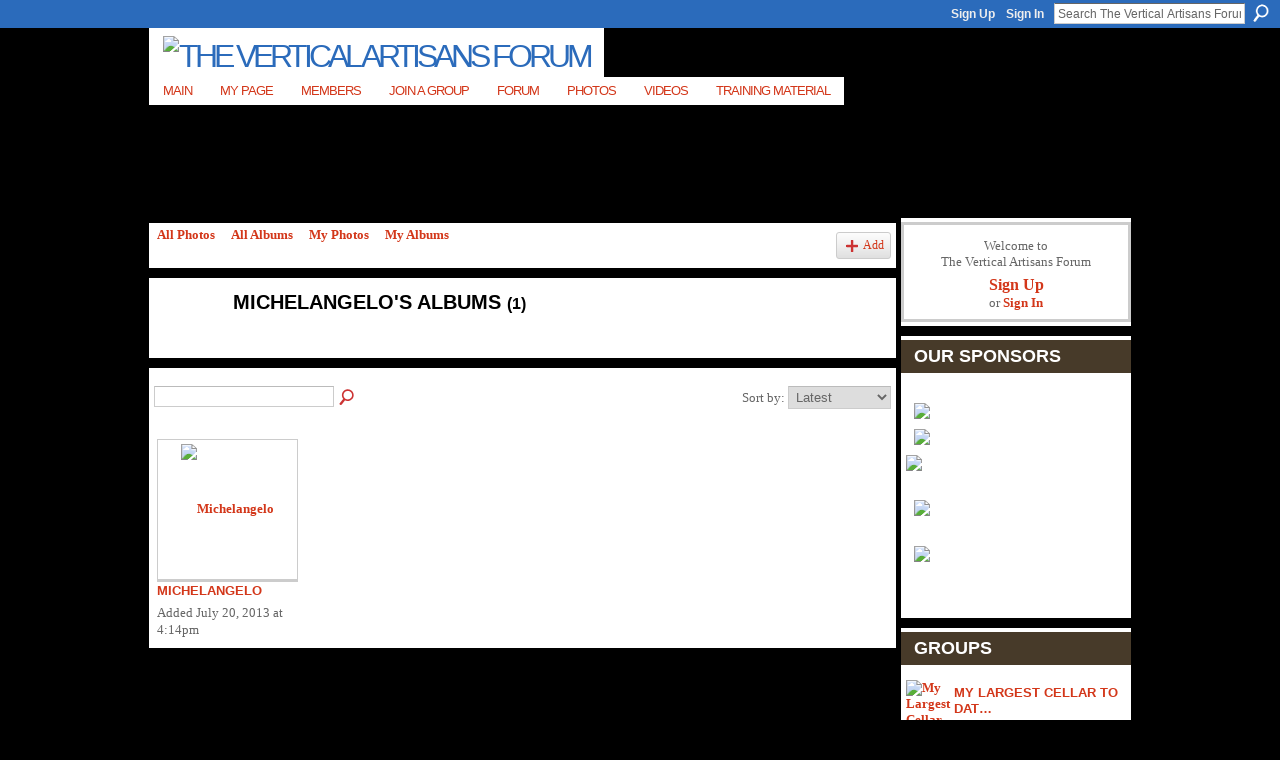

--- FILE ---
content_type: text/html; charset=UTF-8
request_url: https://verticalartisans.ning.com/photo/album/listForOwner?screenName=173v3shmqqf83
body_size: 40619
content:
<!DOCTYPE html>
<html lang="en" xmlns:og="http://ogp.me/ns#">
<head data-layout-view="default" class="xj_layout_head">
<script>
    window.dataLayer = window.dataLayer || [];
        </script>
<!-- Google Tag Manager -->
<script>(function(w,d,s,l,i){w[l]=w[l]||[];w[l].push({'gtm.start':
new Date().getTime(),event:'gtm.js'});var f=d.getElementsByTagName(s)[0],
j=d.createElement(s),dl=l!='dataLayer'?'&l='+l:'';j.async=true;j.src=
'https://www.googletagmanager.com/gtm.js?id='+i+dl;f.parentNode.insertBefore(j,f);
})(window,document,'script','dataLayer','GTM-T5W4WQ');</script>
<!-- End Google Tag Manager -->
        <meta http-equiv="Content-Type" content="text/html; charset=utf-8" />
    <title>MICHELANGELO&#039;s Albums - The Vertical Artisans Forum</title>
    <link rel="icon" href="https://verticalartisans.ning.com/favicon.ico" type="image/x-icon" />
    <link rel="SHORTCUT ICON" href="https://verticalartisans.ning.com/favicon.ico" type="image/x-icon" />
    <meta name="description" content="MICHELANGELO's Albums | Welcome to our forum. For teaching go to main site. VerticalArtisans.com is an online teaching site for stone facing and wall cladding." />
    <meta name="keywords" content="tree, epoxy, stone, and, roots, tables, artificial, rock" />
<meta name="title" content="MICHELANGELO&#039;s Albums" />
<meta property="og:type" content="website" />
<meta property="og:url" content="https://verticalartisans.ning.com/photo/album/listForOwner?screenName=173v3shmqqf83" />
<meta property="og:title" content="MICHELANGELO&#039;s Albums" />
<meta property="og:image" content="https://storage.ning.com/topology/rest/1.0/file/get/2746168549?profile=UPSCALE_150x150">
<meta name="twitter:card" content="summary" />
<meta name="twitter:title" content="MICHELANGELO&#039;s Albums" />
<meta name="twitter:description" content="MICHELANGELO's Albums | Welcome to our forum. For teaching go to main site. VerticalArtisans.com is an online teaching site for stone facing and wall cladding." />
<meta name="twitter:image" content="https://storage.ning.com/topology/rest/1.0/file/get/2746168549?profile=UPSCALE_150x150" />
<link rel="image_src" href="https://storage.ning.com/topology/rest/1.0/file/get/2746168549?profile=UPSCALE_150x150" />
<script type="text/javascript">
    djConfig = { preventBackButtonFix: false, isDebug: false }
ning = {"CurrentApp":{"premium":true,"iconUrl":"https:\/\/storage.ning.com\/topology\/rest\/1.0\/file\/get\/2746168549?profile=UPSCALE_150x150","url":"httpsVerticalArtisans.ning.com","domains":[],"online":true,"privateSource":true,"id":"VerticalArtisans","appId":2294914,"description":"Welcome to our forum. For teaching go to main site. VerticalArtisans.com is an online teaching site for stone facing and wall cladding.","name":"The Vertical Artisans Forum","owner":"3ucr8q1tge3t5","createdDate":"2008-08-31T06:11:52.967Z","runOwnAds":false,"category":{"tree":null,"epoxy":null,"stone":null,"and":null,"roots":null,"tables":null,"artificial":null,"rock":null},"tags":["tree","epoxy","stone","and","roots","tables","artificial","rock"]},"CurrentProfile":null,"maxFileUploadSize":5};
        (function(){
            if (!window.ning) { return; }

            var age, gender, rand, obfuscated, combined;

            obfuscated = document.cookie.match(/xgdi=([^;]+)/);
            if (obfuscated) {
                var offset = 100000;
                obfuscated = parseInt(obfuscated[1]);
                rand = obfuscated / offset;
                combined = (obfuscated % offset) ^ rand;
                age = combined % 1000;
                gender = (combined / 1000) & 3;
                gender = (gender == 1 ? 'm' : gender == 2 ? 'f' : 0);
                ning.viewer = {"age":age,"gender":gender};
            }
        })();

        if (window.location.hash.indexOf('#!/') == 0) {
        window.location.replace(window.location.hash.substr(2));
    }
    window.xg = window.xg || {};
xg.captcha = {
    'shouldShow': false,
    'siteKey': '6Ldf3AoUAAAAALPgNx2gcXc8a_5XEcnNseR6WmsT'
};
xg.addOnRequire = function(f) { xg.addOnRequire.functions.push(f); };
xg.addOnRequire.functions = [];
xg.addOnFacebookLoad = function (f) { xg.addOnFacebookLoad.functions.push(f); };
xg.addOnFacebookLoad.functions = [];
xg._loader = {
    p: 0,
    loading: function(set) {  this.p++; },
    onLoad: function(set) {
                this.p--;
        if (this.p == 0 && typeof(xg._loader.onDone) == 'function') {
            xg._loader.onDone();
        }
    }
};
xg._loader.loading('xnloader');
if (window.bzplcm) {
    window.bzplcm._profileCount = 0;
    window.bzplcm._profileSend = function() { if (window.bzplcm._profileCount++ == 1) window.bzplcm.send(); };
}
xg._loader.onDone = function() {
            if(window.bzplcm)window.bzplcm.start('ni');
        xg.shared.util.parseWidgets();    var addOnRequireFunctions = xg.addOnRequire.functions;
    xg.addOnRequire = function(f) { f(); };
    try {
        if (addOnRequireFunctions) { dojo.lang.forEach(addOnRequireFunctions, function(onRequire) { onRequire.apply(); }); }
    } catch (e) {
        if(window.bzplcm)window.bzplcm.ts('nx').send();
        throw e;
    }
    if(window.bzplcm) { window.bzplcm.stop('ni'); window.bzplcm._profileSend(); }
};
window.xn = { track: { event: function() {}, pageView: function() {}, registerCompletedFlow: function() {}, registerError: function() {}, timer: function() { return { lapTime: function() {} }; } } };</script>

<style type="text/css" media="screen,projection">
@import url("https://static.ning.com/socialnetworkmain/widgets/index/css/common-982.min.css?xn_version=3128532263");
@import url("https://static.ning.com/socialnetworkmain/widgets/photo/css/component.min.css?xn_version=3156643033");

</style>

<style type="text/css" media="screen,projection">
@import url("/generated-691c8c28e34c91-76397018-css?xn_version=202511181459");

</style>

<style type="text/css" media="screen,projection">
@import url("/generated-691c8ae0ea3f65-19792971-css?xn_version=202511181459");

</style>

<!--[if IE 6]>
    <link rel="stylesheet" type="text/css" href="https://static.ning.com/socialnetworkmain/widgets/index/css/common-ie6.min.css?xn_version=463104712" />
<![endif]-->
<!--[if IE 7]>
<link rel="stylesheet" type="text/css" href="https://static.ning.com/socialnetworkmain/widgets/index/css/common-ie7.css?xn_version=2712659298" />
<![endif]-->
<link rel="EditURI" type="application/rsd+xml" title="RSD" href="https://verticalartisans.ning.com/profiles/blog/rsd" />
</head>
<body>
<!-- Google Tag Manager (noscript) -->
<noscript><iframe src="https://www.googletagmanager.com/ns.html?id=GTM-T5W4WQ"
height="0" width="0" style="display:none;visibility:hidden"></iframe></noscript>
<!-- End Google Tag Manager (noscript) -->
    <div class="xj_before_content">        <div id="xn_bar">
            <div id="xn_bar_menu">
                <div id="xn_bar_menu_branding" >
                                    </div>

                <div id="xn_bar_menu_more">
                    <form id="xn_bar_menu_search" method="GET" action="https://verticalartisans.ning.com/main/search/search">
                        <fieldset>
                            <input type="text" name="q" id="xn_bar_menu_search_query" value="Search The Vertical Artisans Forum" _hint="Search The Vertical Artisans Forum" accesskey="4" class="text xj_search_hint" />
                            <a id="xn_bar_menu_search_submit" href="#" onclick="document.getElementById('xn_bar_menu_search').submit();return false">Search</a>
                        </fieldset>
                    </form>
                </div>

                            <ul id="xn_bar_menu_tabs">
                                            <li><a href="https://verticalartisans.ning.com/main/authorization/signUp?target=https%3A%2F%2Fverticalartisans.ning.com%2Fphoto%2Falbum%2FlistForOwner%3FscreenName%3D173v3shmqqf83">Sign Up</a></li>
                                                <li><a href="https://verticalartisans.ning.com/main/authorization/signIn?target=https%3A%2F%2Fverticalartisans.ning.com%2Fphoto%2Falbum%2FlistForOwner%3FscreenName%3D173v3shmqqf83">Sign In</a></li>
                                    </ul>
                        </div>
        </div>
        </div>
    <div class="xg_theme" data-layout-pack="brutus">
        <div id="xg_themebody">
            <div id="xg_ad_above_header" class="xg_ad xj_ad_above_header dy-displaynone">
                    
                </div>        
            <div id="xg_head">
                <div id="xg_masthead">
                    <h1 id="xg_sitename" class="xj_site_name"><a id="application_name_header_link" href="/"><img src="https://storage.ning.com/topology/rest/1.0/file/get/2236870731?profile=original" alt="The Vertical Artisans Forum"></a></h1>
                    <p id="xg_sitedesc" class="xj_site_desc"></p>
                </div>
                <div id="xg_navigation" class="xj_navigation"><ul>
    <li id="xg_tab_main" class="xg_subtab"><a href="/"><span>Main</span></a></li><li id="xg_tab_profile" class="xg_subtab"><a href="/profiles"><span>My Page</span></a></li><li id="xg_tab_members" class="xg_subtab"><a href="/profiles/members/"><span>Members</span></a></li><li id="xg_tab_xn12" class="xg_subtab"><a href="/groups"><span>Join A Group</span></a></li><li dojoType="SubTabHover" id="xg_tab_forum" class="xg_subtab"><a href="/forum"><span>Forum</span></a><div class="xg_subtab" style="display:none;position:absolute;"><ul class="xg_subtab" style="display:block;" ><li style="list-style:none !important;display:block;text-align:left;"><a href="/forum/topic/listForCategory?categoryId=2294914%3ACategory%3A1538" style="float:none;"><span>Start Topic</span></a></li><li style="list-style:none !important;display:block;text-align:left;"><a href="/profiles/blog/list" style="float:none;"><span>Blogs</span></a></li><li style="list-style:none !important;display:block;text-align:left;"><a href="/groups" style="float:none;"><span>Groups</span></a></li></ul></div></li><li id="xg_tab_photo" class="xg_subtab this"><a href="/photo"><span>Photos</span></a></li><li id="xg_tab_video" class="xg_subtab"><a href="/video"><span>Videos</span></a></li><li dojoType="SubTabHover" id="xg_tab_xn4" class="xg_subtab"><a href="http://www.VerticalArtisans.com"><span>Training Material</span></a><div class="xg_subtab" style="display:none;position:absolute;"><ul class="xg_subtab" style="display:block;" ><li style="list-style:none !important;display:block;text-align:left;"><a href="http://www.VerticalArtisans.com" style="float:none;"><span>Vertical Artisans Site</span></a></li><li style="list-style:none !important;display:block;text-align:left;"><a href="http://www.verticalartisans.com/index.php?option=com_guru&amp;view=guruPrograms&amp;task=view&amp;cid=7-positive-carving-with-mike-vernelson&amp;Itemid=144" style="float:none;"><span>Mike Vernelson Course</span></a></li><li style="list-style:none !important;display:block;text-align:left;"><a href="http://www.verticalartisans.com/index.php?option=com_guru&amp;view=guruPrograms&amp;task=view&amp;cid=4-living-tree-art&amp;Itemid=144" target="_blank" style="float:none;"><span>Earl Senchuk Course</span></a></li></ul></div></li></ul>
</div>
            </div>
            <div id="xg_ad_below_header" class="xg_ad xj_ad_below_header dy-displaynone">
                        
                    </div>
            <div id="xg" class="xg_widget_photo xg_widget_photo_album xg_widget_photo_album_listForOwner">
            	 
                <div id="xg_body">
                   
                    <div class="xj_notifications"></div>
                    <div class="xg_column xg_span-16" id="column1">
                        <div id="xg_canvas" class="xj_canvas">
                            <ul class="navigation easyclear"><li><a href="https://verticalartisans.ning.com/photo">All Photos</a></li><li><a href="https://verticalartisans.ning.com/photo/album/list">All Albums</a></li><li><a href="https://verticalartisans.ning.com/photo/photo/listForContributor?">My Photos</a></li><li><a href="https://verticalartisans.ning.com/photo/album/listForOwner?">My Albums</a></li><li class="right xg_lightborder navbutton"><a href="https://verticalartisans.ning.com/photo/album/new" class="xg_sprite xg_sprite-add">Add</a></li></ul><div class="xg_headline xg_headline-img">
    <div class="ib"><span class="xg_avatar"><a class="fn url" href="http://verticalartisans.ning.com/profile/MICHELANGELO"  title="MICHELANGELO"><span class="table_img dy-avatar dy-avatar-64 "><img  class="photo photo" src="https://storage.ning.com/topology/rest/1.0/file/get/2194028663?profile=RESIZE_64x64&amp;width=64&amp;height=64&amp;crop=1%3A1" alt="" /></span></a></span></div>
<div class="tb"><h1>MICHELANGELO&#039;s Albums <span class="count">(1)</span></h1>
    </div>
</div>
<div class="xg_module"><div class="xg_module module_searchbar">
    <div class="xg_module_body">
        <form action="https://verticalartisans.ning.com/photo/album/search">
            <p class="left">
                                <input name="q" type="text" class="textfield" value=""  />
                                <a class="xg_icon xg_icon-search" title="Search Albums" onclick="x$(this).parents('form').submit();" href="#">Search Albums</a>
                            </p>
                    </form>
                <p class="right">
                            Sort by:                <select onchange="window.location = this.value">
                    <option value="https://verticalartisans.ning.com/photo/album/listForOwner?screenName=173v3shmqqf83&amp;sort=mostRecent"  selected="selected">Latest</option><option value="https://verticalartisans.ning.com/photo/album/listForOwner?screenName=173v3shmqqf83&amp;sort=mostViews" >Most Viewed</option><option value="https://verticalartisans.ning.com/photo/album/listForOwner?screenName=173v3shmqqf83&amp;sort=random" >Random</option><option value="https://verticalartisans.ning.com/photo/album/listForOwner?screenName=173v3shmqqf83&amp;sort=alphabetical" >Alphabetical</option>                </select>
                                </p>
            </div>
</div>
<div class="xg_module_body"><div class="xg_list xg_list_albums xg_list_albums_main"><ul><li><div class="bd">
	<div class="ib">
    	<a href="https://verticalartisans.ning.com/photo/albums/michelangelo" class="xg_lightborder"><img src="https://storage.ning.com/topology/rest/1.0/file/get/3729398741?profile=RESIZE_180x180&amp;width=133" height="99" width="133" alt="Michelangelo" /></a>
    </div>
    <div class="tb">
    	<h3><a href="https://verticalartisans.ning.com/photo/albums/michelangelo"><strong>Michelangelo</strong></a></h3>
      	<p>
                <span class="item_added">Added July 20, 2013 at 4:14pm</span>
              </p>
    </div>
</div>
</li></ul></div></div></div>
                        </div>
                    </div>
                    <div class="xg_column xg_span-5 xg_last" id="column2">
                        <div class="xj_user_info">    <div class="xg_module" id="xg_module_account">
        <div class="xg_module_body xg_signup xg_lightborder">
            <p>Welcome to<br />The Vertical Artisans Forum</p>
                        <p class="last-child"><big><strong><a href="https://verticalartisans.ning.com/main/authorization/signUp?target=https%3A%2F%2Fverticalartisans.ning.com%2Fphoto%2Falbum%2FlistForOwner%3FscreenName%3D173v3shmqqf83">Sign Up</a></strong></big><br/>or <a href="https://verticalartisans.ning.com/main/authorization/signIn?target=https%3A%2F%2Fverticalartisans.ning.com%2Fphoto%2Falbum%2FlistForOwner%3FscreenName%3D173v3shmqqf83" style="white-space:nowrap">Sign In</a></p>
                    </div>
    </div>
</div>
                        <div class="xj_sidebar_content"><div class="xg_module html_module module_text xg_reset" data-module_name="text"
        >
        <div class="xg_module_head"><h2>Our Sponsors</h2></div>
        <div class="xg_module_body xg_user_generated">
            <p style="text-align: center;"></p>
<p style="text-align: center;"><a href="https://www.stegoindustries.com/" target="_blank" rel="noopener"><img src="https://storage.ning.com/topology/rest/1.0/file/get/10112089262?profile=RESIZE_710x" width="220" class="align-center"  /></a><a href="https://collomix.com" target="_blank" rel="noopener"><img src="https://storage.ning.com/topology/rest/1.0/file/get/7598452661?profile=RESIZE_710x" class="align-center"  /></a></p>
<p><a href="https://www.wind-lock.com/gun-spray-foam/" target="_blank" rel="noopener"><img src="https://storage.ning.com/topology/rest/1.0/file/get/2219605811?profile=RESIZE_320x320" class="align-full" width="220"  /></a></p>
<p></p>
<p><a href="http://www.mortarsprayer.com" target="_blank" rel="noopener"><img src="https://storage.ning.com/topology/rest/1.0/file/get/2219605881?profile=RESIZE_320x320" class="align-center" width="220"  /></a></p>
<p></p>
<p><a href="http://www.hardscapesystems.net" target="_blank" rel="noopener"><img src="https://storage.ning.com/topology/rest/1.0/file/get/2219606011?profile=RESIZE_320x320" class="align-center" width="220"  /></a><a href="http://www.concretedecor.net/blogs/decorative-concrete-product-and-industry-news/concrete-decor-show-announces-dates-location-for-2014-event/" target="_blank" rel="noopener"><br /></a>&#160;</p>
        </div>
        </div>
<div class="xg_module module_groups">
    <div class="xg_module_head">
        <h2>Groups</h2>
    </div>
            <div class="xg_module_body body_list">
                            <ul class="clist">
                        <li class="xg_lightborder ">
        <div class="ib">
                        <a href="https://verticalartisans.ning.com/group/my-largest-cellar-to-date"><img  src="https://storage.ning.com/topology/rest/1.0/file/get/2159895374?profile=RESIZE_48X48&amp;crop=1%3A1&amp;width=40" width="40" height="40" alt="My Largest Cellar To Dat&hellip;" /></a>
        </div>
        <div class="tb">
            <h3><a href="https://verticalartisans.ning.com/group/my-largest-cellar-to-date">My Largest Cellar To Dat&hellip;</a></h3>
            <p class="xg_lightfont">23 members</p>
                <span class="reactions">
                    <a href="https://verticalartisans.ning.com/group/my-largest-cellar-to-date#comments" data-page-type="other_photo_album_listForOwner_" class="xg_sprite xg_sprite-comment">5 <span class='details'>Comments</span></a>
                                <a href="https://verticalartisans.ning.com/group/my-largest-cellar-to-date" data-content-id="2294914:Group:117605" data-content-type="Group" data-sign-up-url="https://verticalartisans.ning.com/main/authorization/signUp?target=https%3A%2F%2Fverticalartisans.ning.com%2Fphoto%2Falbum%2FlistForOwner%3FscreenName%3D173v3shmqqf83" data-page-type="other_photo_album_listForOwner_" class="xg_sprite like-link-3 like-link">
                    5 <span class='details'>Likes</span>
                </a>
                </span>
        </div>
    </li>    <li class="xg_lightborder ">
        <div class="ib">
                        <a href="https://verticalartisans.ning.com/group/one-day-walls"><img  src="https://storage.ning.com/topology/rest/1.0/file/get/2159894269?profile=RESIZE_48X48&amp;crop=1%3A1&amp;width=40" width="40" height="40" alt="One Day Walls" /></a>
        </div>
        <div class="tb">
            <h3><a href="https://verticalartisans.ning.com/group/one-day-walls">One Day Walls</a></h3>
            <p class="xg_lightfont">88 members</p>
                <span class="reactions">
                    <a href="https://verticalartisans.ning.com/group/one-day-walls#comments" data-page-type="other_photo_album_listForOwner_" class="xg_sprite xg_sprite-comment">15 <span class='details'>Comments</span></a>
                                <a href="https://verticalartisans.ning.com/group/one-day-walls" data-content-id="2294914:Group:99295" data-content-type="Group" data-sign-up-url="https://verticalartisans.ning.com/main/authorization/signUp?target=https%3A%2F%2Fverticalartisans.ning.com%2Fphoto%2Falbum%2FlistForOwner%3FscreenName%3D173v3shmqqf83" data-page-type="other_photo_album_listForOwner_" class="xg_sprite like-link-3 like-link">
                    28 <span class='details'>Likes</span>
                </a>
                </span>
        </div>
    </li>                </ul>
                            <ul class="clist">
                        <li class="xg_lightborder ">
        <div class="ib">
                        <a href="https://verticalartisans.ning.com/group/old-stone-tables-class-1-3-days-walt-tools"><img  src="https://storage.ning.com/topology/rest/1.0/file/get/2159895677?profile=RESIZE_48X48&amp;crop=1%3A1&amp;width=40" width="40" height="40" alt="(COMPLETE) Old Stone Tab&hellip;" /></a>
        </div>
        <div class="tb">
            <h3><a href="https://verticalartisans.ning.com/group/old-stone-tables-class-1-3-days-walt-tools">(COMPLETE) Old Stone Tab&hellip;</a></h3>
            <p class="xg_lightfont">9 members</p>
                <span class="reactions">
                    <a href="https://verticalartisans.ning.com/group/old-stone-tables-class-1-3-days-walt-tools#comments" data-page-type="other_photo_album_listForOwner_" class="xg_sprite xg_sprite-comment">2 <span class='details'>Comments</span></a>
                                <a href="https://verticalartisans.ning.com/group/old-stone-tables-class-1-3-days-walt-tools" data-content-id="2294914:Group:132040" data-content-type="Group" data-sign-up-url="https://verticalartisans.ning.com/main/authorization/signUp?target=https%3A%2F%2Fverticalartisans.ning.com%2Fphoto%2Falbum%2FlistForOwner%3FscreenName%3D173v3shmqqf83" data-page-type="other_photo_album_listForOwner_" class="xg_sprite like-link-3 like-link">
                    4 <span class='details'>Likes</span>
                </a>
                </span>
        </div>
    </li>    <li class="xg_lightborder ">
        <div class="ib">
                        <a href="https://verticalartisans.ning.com/group/midwestconcreteartists"><img  src="https://storage.ning.com/topology/rest/1.0/file/get/2159893536?profile=RESIZE_48X48&amp;crop=1%3A1&amp;width=40" width="40" height="40" alt="Midwest Concrete Artists" /></a>
        </div>
        <div class="tb">
            <h3><a href="https://verticalartisans.ning.com/group/midwestconcreteartists">Midwest Concrete Artists</a></h3>
            <p class="xg_lightfont">25 members</p>
                <span class="reactions">
                    <a href="https://verticalartisans.ning.com/group/midwestconcreteartists#comments" data-page-type="other_photo_album_listForOwner_" class="xg_sprite xg_sprite-comment">17 <span class='details'>Comments</span></a>
                                <a href="https://verticalartisans.ning.com/group/midwestconcreteartists" data-content-id="2294914:Group:8946" data-content-type="Group" data-sign-up-url="https://verticalartisans.ning.com/main/authorization/signUp?target=https%3A%2F%2Fverticalartisans.ning.com%2Fphoto%2Falbum%2FlistForOwner%3FscreenName%3D173v3shmqqf83" data-page-type="other_photo_album_listForOwner_" class="xg_sprite like-link-3 like-link">
                    4 <span class='details'>Likes</span>
                </a>
                </span>
        </div>
    </li>                </ul>
                            <ul class="clist">
                        <li class="xg_lightborder ">
        <div class="ib">
                        <a href="https://verticalartisans.ning.com/group/handsonprojects"><img  src="https://storage.ning.com/topology/rest/1.0/file/get/2159893367?profile=RESIZE_48X48&amp;crop=1%3A1&amp;width=40" width="40" height="40" alt="(Completed) Hands On Pro&hellip;" /></a>
        </div>
        <div class="tb">
            <h3><a href="https://verticalartisans.ning.com/group/handsonprojects">(Completed) Hands On Pro&hellip;</a></h3>
            <p class="xg_lightfont">45 members</p>
                <span class="reactions">
                    <a href="https://verticalartisans.ning.com/group/handsonprojects#comments" data-page-type="other_photo_album_listForOwner_" class="xg_sprite xg_sprite-comment">108 <span class='details'>Comments</span></a>
                                <a href="https://verticalartisans.ning.com/group/handsonprojects" data-content-id="2294914:Group:24638" data-content-type="Group" data-sign-up-url="https://verticalartisans.ning.com/main/authorization/signUp?target=https%3A%2F%2Fverticalartisans.ning.com%2Fphoto%2Falbum%2FlistForOwner%3FscreenName%3D173v3shmqqf83" data-page-type="other_photo_album_listForOwner_" class="xg_sprite like-link-3 like-link">
                    6 <span class='details'>Likes</span>
                </a>
                </span>
        </div>
    </li>    <li class="xg_lightborder ">
        <div class="ib">
                        <a href="https://verticalartisans.ning.com/group/the-moon-gate-club"><img  src="https://storage.ning.com/topology/rest/1.0/file/get/2159894451?profile=RESIZE_48X48&amp;crop=1%3A1&amp;width=40" width="40" height="40" alt="The Moon Gate Club" /></a>
        </div>
        <div class="tb">
            <h3><a href="https://verticalartisans.ning.com/group/the-moon-gate-club">The Moon Gate Club</a></h3>
            <p class="xg_lightfont">9 members</p>
                <span class="reactions">
                    <a href="https://verticalartisans.ning.com/group/the-moon-gate-club#comments" data-page-type="other_photo_album_listForOwner_" class="xg_sprite xg_sprite-comment">0 <span class='details'>Comments</span></a>
                                <a href="https://verticalartisans.ning.com/group/the-moon-gate-club" data-content-id="2294914:Group:156414" data-content-type="Group" data-sign-up-url="https://verticalartisans.ning.com/main/authorization/signUp?target=https%3A%2F%2Fverticalartisans.ning.com%2Fphoto%2Falbum%2FlistForOwner%3FscreenName%3D173v3shmqqf83" data-page-type="other_photo_album_listForOwner_" class="xg_sprite like-link-3 like-link">
                    3 <span class='details'>Likes</span>
                </a>
                </span>
        </div>
    </li>                </ul>
                            <ul class="clist">
                        <li class="xg_lightborder ">
        <div class="ib">
                        <a href="https://verticalartisans.ning.com/group/vertical-artisans-midwest-training-expo-2016"><img  src="https://storage.ning.com/topology/rest/1.0/file/get/2159894099?profile=RESIZE_48X48&amp;crop=1%3A1&amp;width=40" width="40" height="40" alt="(Completed) Vertical Art&hellip;" /></a>
        </div>
        <div class="tb">
            <h3><a href="https://verticalartisans.ning.com/group/vertical-artisans-midwest-training-expo-2016">(Completed) Vertical Art&hellip;</a></h3>
            <p class="xg_lightfont">3 members</p>
                <span class="reactions">
                    <a href="https://verticalartisans.ning.com/group/vertical-artisans-midwest-training-expo-2016#comments" data-page-type="other_photo_album_listForOwner_" class="xg_sprite xg_sprite-comment">0 <span class='details'>Comments</span></a>
                                <a href="https://verticalartisans.ning.com/group/vertical-artisans-midwest-training-expo-2016" data-content-id="2294914:Group:187484" data-content-type="Group" data-sign-up-url="https://verticalartisans.ning.com/main/authorization/signUp?target=https%3A%2F%2Fverticalartisans.ning.com%2Fphoto%2Falbum%2FlistForOwner%3FscreenName%3D173v3shmqqf83" data-page-type="other_photo_album_listForOwner_" class="xg_sprite like-link-3 like-link">
                    0 <span class='details'>Likes</span>
                </a>
                </span>
        </div>
    </li>    <li class="xg_lightborder ">
        <div class="ib">
                        <a href="https://verticalartisans.ning.com/group/verticalartisansbusinessinaboxexposedstone"><img  src="https://storage.ning.com/topology/rest/1.0/file/get/2159893757?profile=RESIZE_48X48&amp;crop=1%3A1&amp;width=40" width="40" height="40" alt="Vertical Artisans Busine&hellip;" /></a>
        </div>
        <div class="tb">
            <h3><a href="https://verticalartisans.ning.com/group/verticalartisansbusinessinaboxexposedstone">Vertical Artisans Busine&hellip;</a></h3>
            <p class="xg_lightfont">27 members</p>
                <span class="reactions">
                    <a href="https://verticalartisans.ning.com/group/verticalartisansbusinessinaboxexposedstone#comments" data-page-type="other_photo_album_listForOwner_" class="xg_sprite xg_sprite-comment">13 <span class='details'>Comments</span></a>
                                <a href="https://verticalartisans.ning.com/group/verticalartisansbusinessinaboxexposedstone" data-content-id="2294914:Group:61357" data-content-type="Group" data-sign-up-url="https://verticalartisans.ning.com/main/authorization/signUp?target=https%3A%2F%2Fverticalartisans.ning.com%2Fphoto%2Falbum%2FlistForOwner%3FscreenName%3D173v3shmqqf83" data-page-type="other_photo_album_listForOwner_" class="xg_sprite like-link-3 like-link">
                    19 <span class='details'>Likes</span>
                </a>
                </span>
        </div>
    </li>                </ul>
                            <ul class="clist">
                        <li class="xg_lightborder ">
        <div class="ib">
                        <a href="https://verticalartisans.ning.com/group/west-coast-training-center"><img  src="https://storage.ning.com/topology/rest/1.0/file/get/2159894948?profile=RESIZE_48X48&amp;crop=1%3A1&amp;width=40" width="40" height="40" alt="(Complete) West Coast Tr&hellip;" /></a>
        </div>
        <div class="tb">
            <h3><a href="https://verticalartisans.ning.com/group/west-coast-training-center">(Complete) West Coast Tr&hellip;</a></h3>
            <p class="xg_lightfont">44 members</p>
                <span class="reactions">
                    <a href="https://verticalartisans.ning.com/group/west-coast-training-center#comments" data-page-type="other_photo_album_listForOwner_" class="xg_sprite xg_sprite-comment">17 <span class='details'>Comments</span></a>
                                <a href="https://verticalartisans.ning.com/group/west-coast-training-center" data-content-id="2294914:Group:103209" data-content-type="Group" data-sign-up-url="https://verticalartisans.ning.com/main/authorization/signUp?target=https%3A%2F%2Fverticalartisans.ning.com%2Fphoto%2Falbum%2FlistForOwner%3FscreenName%3D173v3shmqqf83" data-page-type="other_photo_album_listForOwner_" class="xg_sprite like-link-3 like-link">
                    16 <span class='details'>Likes</span>
                </a>
                </span>
        </div>
    </li>    <li class="xg_lightborder last-child">
        <div class="ib">
                        <a href="https://verticalartisans.ning.com/group/bahamas-training-center"><img  src="https://storage.ning.com/topology/rest/1.0/file/get/2159894505?profile=RESIZE_48X48&amp;crop=1%3A1&amp;width=40" width="40" height="40" alt="(Delayed) Bahamas Traini&hellip;" /></a>
        </div>
        <div class="tb">
            <h3><a href="https://verticalartisans.ning.com/group/bahamas-training-center">(Delayed) Bahamas Traini&hellip;</a></h3>
            <p class="xg_lightfont">21 members</p>
                <span class="reactions">
                    <a href="https://verticalartisans.ning.com/group/bahamas-training-center#comments" data-page-type="other_photo_album_listForOwner_" class="xg_sprite xg_sprite-comment">4 <span class='details'>Comments</span></a>
                                <a href="https://verticalartisans.ning.com/group/bahamas-training-center" data-content-id="2294914:Group:128395" data-content-type="Group" data-sign-up-url="https://verticalartisans.ning.com/main/authorization/signUp?target=https%3A%2F%2Fverticalartisans.ning.com%2Fphoto%2Falbum%2FlistForOwner%3FscreenName%3D173v3shmqqf83" data-page-type="other_photo_album_listForOwner_" class="xg_sprite like-link-3 like-link">
                    5 <span class='details'>Likes</span>
                </a>
                </span>
        </div>
    </li>                </ul>
                    </div>
                <div class="xg_module_foot">
                <ul>
                                            <li class="right"><a href="https://verticalartisans.ning.com/groups">View All</a></li>
                                    </ul>
            </div>
        </div>
</div>
                    </div>
                </div>
            </div>
            <div id="xg_foot">
                <div id="xg_footcontent">
                    <div class="xj_foot_content"><p class="left">
    © 2025             &nbsp; Created by <a href="/profile/3ucr8q1tge3t5">Nathan Giffin Vertical Artisans</a>.            &nbsp;
    Powered by<a class="poweredBy-logo" href="https://www.ning.com/" title="" alt="" rel="dofollow">
    <img class="poweredbylogo" width="87" height="15" src="https://static.ning.com/socialnetworkmain/widgets/index/gfx/Ning_MM_footer_wht@2x.png?xn_version=2105418020"
         title="Ning Website Builder" alt="Website builder | Create website | Ning.com">
</a>    </p>
    <p class="right xg_lightfont">
                    <a href="https://verticalartisans.ning.com/main/embeddable/list">Badges</a> &nbsp;|&nbsp;
                        <a href="https://verticalartisans.ning.com/main/authorization/signUp?target=https%3A%2F%2Fverticalartisans.ning.com%2Fmain%2Findex%2Freport" dojoType="PromptToJoinLink" _joinPromptText="Please sign up or sign in to complete this step." _hasSignUp="true" _signInUrl="https://verticalartisans.ning.com/main/authorization/signIn?target=https%3A%2F%2Fverticalartisans.ning.com%2Fmain%2Findex%2Freport">Report an Issue</a> &nbsp;|&nbsp;
                        <a href="https://verticalartisans.ning.com/main/authorization/termsOfService?previousUrl=https%3A%2F%2Fverticalartisans.ning.com%2Fphoto%2Falbum%2FlistForOwner%3FscreenName%3D173v3shmqqf83">Terms of Service</a>
            </p>
</div>
                </div>
            </div>
			<div id="xg_ad_below_footer" class="xg_ad xj_ad_below_footer dy-displaynone">
				
			</div>
        </div>
    </div>
    <div class="xj_after_content"><div id="xj_baz17246" class="xg_theme"></div>
<div id="xg_overlay" style="display:none;">
<!--[if lte IE 6.5]><iframe></iframe><![endif]-->
</div>
<!--googleoff: all--><noscript>
	<style type="text/css" media="screen">
        #xg { position:relative;top:120px; }
        #xn_bar { top:120px; }
	</style>
	<div class="errordesc noscript">
		<div>
            <h3><strong>Hello, you need to enable JavaScript to use The Vertical Artisans Forum.</strong></h3>
            <p>Please check your browser settings or contact your system administrator.</p>
			<img src="/xn_resources/widgets/index/gfx/jstrk_off.gif" alt="" height="1" width="1" />
		</div>
	</div>
</noscript><!--googleon: all-->
<script type="text/javascript" src="https://static.ning.com/socialnetworkmain/widgets/lib/core.min.js?xn_version=1651386455"></script>        <script>
            var sources = ["https:\/\/static.ning.com\/socialnetworkmain\/widgets\/lib\/js\/jquery\/jquery.ui.widget.js?xn_version=202511181459","https:\/\/static.ning.com\/socialnetworkmain\/widgets\/lib\/js\/jquery\/jquery.iframe-transport.js?xn_version=202511181459","https:\/\/static.ning.com\/socialnetworkmain\/widgets\/lib\/js\/jquery\/jquery.fileupload.js?xn_version=202511181459","https:\/\/storage.ning.com\/topology\/rest\/1.0\/file\/get\/12882177874?profile=original&r=1747343221","https:\/\/storage.ning.com\/topology\/rest\/1.0\/file\/get\/11108912474?profile=original&r=1684135430"];
            var numSources = sources.length;
                        var heads = document.getElementsByTagName('head');
            var node = heads.length > 0 ? heads[0] : document.body;
            var onloadFunctionsObj = {};

            var createScriptTagFunc = function(source) {
                var script = document.createElement('script');
                
                script.type = 'text/javascript';
                                var currentOnLoad = function() {xg._loader.onLoad(source);};
                if (script.readyState) { //for IE (including IE9)
                    script.onreadystatechange = function() {
                        if (script.readyState == 'complete' || script.readyState == 'loaded') {
                            script.onreadystatechange = null;
                            currentOnLoad();
                        }
                    }
                } else {
                   script.onerror = script.onload = currentOnLoad;
                }

                script.src = source;
                node.appendChild(script);
            };

            for (var i = 0; i < numSources; i++) {
                                xg._loader.loading(sources[i]);
                createScriptTagFunc(sources[i]);
            }
        </script>
    <script type="text/javascript">
if (!ning._) {ning._ = {}}
ning._.compat = { encryptedToken: "<empty>" }
ning._.CurrentServerTime = "2025-11-18T20:39:11+00:00";
ning._.probableScreenName = "";
ning._.domains = {
    base: 'ning.com',
    ports: { http: '80', ssl: '443' }
};
ning.loader.version = '202511181459'; // DEP-251118_1:2035741 33
djConfig.parseWidgets = false;
</script>
    <script type="text/javascript">
        xg.token = '';
xg.canTweet = false;
xg.cdnHost = 'static.ning.com';
xg.version = '202511181459';
xg.useMultiCdn = true;
xg.staticRoot = 'socialnetworkmain';
xg.xnTrackHost = null;
    xg.cdnDefaultPolicyHost = 'static';
    xg.cdnPolicy = [];
xg.global = xg.global || {};
xg.global.currentMozzle = 'photo';
xg.global.userCanInvite = false;
xg.global.requestBase = '';
xg.global.locale = 'en_US';
xg.num_thousand_sep = ",";
xg.num_decimal_sep = ".";
(function() {
    dojo.addOnLoad(function() {
        if(window.bzplcm) { window.bzplcm.ts('hr'); window.bzplcm._profileSend(); }
            });
            ning.loader.require('xg.index.like.desktopLike', function() { xg._loader.onLoad('xnloader'); });
    })();    </script>
<script type="text/javascript">
var gaJsHost = (("https:" == document.location.protocol) ? "https://ssl." : "http://www.");
document.write(unescape("%3Cscript src='" + gaJsHost + "google-analytics.com/ga.js' type='text/javascript'%3E%3C/script%3E"));
</script>
<script type="text/javascript">
try {
var pageTracker = _gat._getTracker("UA-3617095-2");
pageTracker._trackPageview();
} catch(err) {}</script>
<a href="http://s07.flagcounter.com/more/Zv2X"><img src="http://s07.flagcounter.com/count/Zv2X/bg=FFFFFF/txt=000000/border=CCCCCC/columns=8/maxflags=248/viewers=0/labels=0/" alt="free counters" border="0"></a>

<meta name="google-site-verification" content="tAWJCMVeghCffqa_dxG-PTGBRSZKN59yfs7eJ5iJj5U" />
<!-- Start of Woopra Code -->
<script type="text/javascript">
function woopraReady(tracker) {
    tracker.setDomain('verticalartisans.ning.com');
    tracker.setIdleTimeout(300000);
    tracker.track();
    return false;
}
(function() {
    var wsc = document.createElement('script');
    wsc.src = document.location.protocol+'//static.woopra.com/js/woopra.js';
    wsc.type = 'text/javascript';
    wsc.async = true;
    var ssc = document.getElementsByTagName('script')[0];
    ssc.parentNode.insertBefore(wsc, ssc);
})();
</script>
<!-- End of Woopra Code --><script>
    document.addEventListener("DOMContentLoaded", function () {
        if (!dataLayer) {
            return;
        }
        var handler = function (event) {
            var element = event.currentTarget;
            if (element.hasAttribute('data-track-disable')) {
                return;
            }
            var options = JSON.parse(element.getAttribute('data-track'));
            dataLayer.push({
                'event'         : 'trackEvent',
                'eventType'     : 'googleAnalyticsNetwork',
                'eventCategory' : options && options.category || '',
                'eventAction'   : options && options.action || '',
                'eventLabel'    : options && options.label || '',
                'eventValue'    : options && options.value || ''
            });
            if (options && options.ga4) {
                dataLayer.push(options.ga4);
            }
        };
        var elements = document.querySelectorAll('[data-track]');
        for (var i = 0; i < elements.length; i++) {
            elements[i].addEventListener('click', handler);
        }
    });
</script>

</div>
</body>
</html>


--- FILE ---
content_type: text/css;charset=UTF-8
request_url: https://verticalartisans.ning.com/generated-691c8ae0ea3f65-19792971-css?xn_version=202511181459
body_size: 6921
content:
.xg_sprite,.xg_icon,.rich-comment,.rich-comment em,.delete,.smalldelete,.activity-delete,ul.rating-themed,ul.rating-themed a:hover,ul.rating-themed a:active,ul.rating-themed a:focus,ul.rating-themed .current{background-image:url(http://static.ning.com/socialnetworkmain/widgets/index/gfx/icons/xg_sprite-CC3333.png?xn_version=3244555409);_background-image:url(http://static.ning.com/socialnetworkmain/widgets/index/gfx/icons/ie6/xg_sprite-CC3333.png?xn_version=4291570312);}a,#xg_manage_promotion a,#xg_manage_network a,#xg_manage_members a,#xg_manage_resources a,#xg_manage_customize a,#xg_manage_premium a,a.button:hover{text-decoration:none;}a:hover,#xg_manage_promotion .navigation-solo a:hover{text-decoration:underline;}body { background:#000000 url(http://storage.ning.com/topology/rest/1.0/file/get/2238906524?profile=original) no-repeat scroll 0 0; }
.xg_theme .xg_user_generated p, .xg_theme .xg_user_generated ol, .xg_theme .xg_user_generated ul, .xg_theme .xg_user_generated dl, .xg_theme .xg_user_generated blockquote, .xg_theme .xg_user_generated table, .xg_theme .xg_user_generated h1, .xg_theme .xg_user_generated h2, .xg_theme .xg_user_generated h3, .xg_theme .xg_user_generated h4, .xg_theme .xg_user_generated h5, .xg_theme .xg_user_generated h6 { margin-bottom:.5em; }
.xg_theme #xg_themebody {
  font-weight:normal;
  font-size:13px;
  font-family:Georgia, Palatino, 'Palatino Linotype', Times, 'Times New Roman', serif;
  color:#666666;
}
.xg_theme a {
  color:#d3371a;
  font-weight:bold;
  text-decoration:none;
  border-bottom:none;
}
.xg_theme a:hover {
  color:#d3371a;
  font-weight:bold;
  text-decoration:none;
  border-bottom:none;
}
.xg_theme h1, .xg_theme h2, .xg_theme h3, .xg_theme h4, .xg_theme h5, .xg_theme h6 {
  font-weight:bold;
  font-family:Arial, 'Helvetica Neue', Helvetica, sans-serif;
  color:#000000;
}
.xg_theme button, .xg_theme a.button, .xg_theme input.button {
  background:#d3371a none repeat scroll 0 0;
  color:#ffffff;
  font-weight:bold;
  font-size:13px;
  font-family:Arial, 'Helvetica Neue', Helvetica, sans-serif;
  border-width:1px;
  border-style:solid;
  border-color:#cccccc;
}
.xg_theme #xg_head {
  background:transparent none no-repeat scroll 0 0;
  border-width:;
  border-style:none;
  border-color:transparent;
}
.xg_theme h1#xg_sitename { font-size:32px; }
.xg_theme h1#xg_sitename a {
  color:#2b6bbb;
  font-weight:normal;
  font-family:'Arial Black', sans-serif;
}
.xg_theme p#xg_sitedesc {
  color:#000000;
  font-weight:normal;
  font-size:55px;
  font-family:'Arial Black', sans-serif;
}
.xg_theme #xg_navigation {
  background:transparent none no-repeat scroll 0 0;
  border-width:;
  border-style:none;
  border-color:transparent;
}
.xg_theme #xg_navigation ul li a {
  color:#d3371a;
  background-color:#ffffff;
  font-weight:normal;
  font-size:13px;
  font-family:'Arial Black', sans-serif;
}
.xg_theme #xg_navigation ul li a:hover {
  color:#000000;
  background-color:#ffffff;
}
.xg_theme #xg_navigation ul div.xg_subtab ul li a {
  color:#919191;
  background:#f2f2f2;
}
.xg_theme #xg_navigation ul div.xg_subtab ul li a:hover {
  color:#5e5e5e;
  background:#d9d9d9;
}
.xg_theme #xg { background:transparent none no-repeat scroll 0 0; }
.xg_theme #xg_body {
  background:transparent none no-repeat scroll 0 0;
  border-width:;
  border-style:none;
  border-color:transparent;
}
.xg_theme .xg_module, .xg_theme .xg_headline, .xg_theme .navigation {
  background:#ffffff none no-repeat scroll 0 0;
  border-width:;
  border-style:none;
  border-color:transparent;
}
.xg_theme h1.status { color:#ffffff; }
.xg_theme .xg_module {
  background:#ffffff none no-repeat scroll 0 0;
  border-width:;
  border-style:none;
  border-color:transparent;
}
.xg_theme .xg_module_head {
  background:#473a29 none no-repeat scroll 0 0;
  border-width:;
  border-style:none;
  border-color:transparent;
}
.xg_theme .xg_module_head h2 {
  color:#ffffff;
  font-weight:bold;
  font-size:18px;
  font-family:Arial, 'Helvetica Neue', Helvetica, sans-serif;
}
.xg_theme .xg_module_body {
  background:#ffffff none no-repeat scroll 0 0;
  font-size:13px;
}
.xg_theme #xg_foot {
  background:transparent none no-repeat scroll 0 0;
  border-width:1px 0 0;
  border-style:solid;
  border-color:#272727;
}
.xg_theme #xg_footcontent {
  background:transparent none no-repeat scroll 0 0;
  border-width:;
  border-style:none;
  border-color:transparent;
  color:#999999;
}
.xg_theme .xg_floating_container {
  background-color:#ffffff;
  color:#666666;
  font-weight:normal;
  font-size:13px;
  font-family:Georgia, Palatino, 'Palatino Linotype', Times, 'Times New Roman', serif;
}
.xg_theme .mediabutton-c { color:#000000; }
.xg_theme .mediaplayer-bc { background-color:#2b6bbb; }
.xg_theme .mediaplaylist-bc { background-color:#ffffff; }
#xn_bar, .xg_theme-ningbar-bc { background-color:#2b6bbb; }
.xg_theme .icon-color { color:#d3371a; }
.xg_theme .xg_lightborder { border-color:#cccccc; }
.xg_theme .xg_lightfont { color:#959595; }
.xg_theme .xg_theme-button-c { color:#ffffff; }
.xg_theme .xg_theme-button-bc { background-color:#d3371a; }
.xg_theme .xg_theme-link-c { color:#d3371a; }
body { background-position:center top; }
.xg_theme #xg_head, .xg_theme #xg, .xg_theme #xg_foot {
  width:982px;
  margin:0 auto;
}
.xg_theme #xg_head { padding-bottom:100px; }
.xg_theme #xg_masthead:after {
  content:".";
  display:block;
  height:0;
  clear:both;
  visibility:hidden;
}
.xg_theme #xg_masthead { *zoom:1; }
.xg_theme h1#xg_sitename, .xg_theme p#xg_sitedesc, .xg_theme h1, .xg_theme_h2, .xg_theme h3, .xg_theme h4, .xg_theme h5, .xg_theme h6, .xg_theme #xg_navigation li { text-transform:uppercase; }
.xg_theme h1#xg_sitename {
  float:left;
  background-color:#ffffff;
  padding:8px 14px 0;
  margin:0;
  letter-spacing:-4px;
}
.xg_theme p#xg_sitedesc {
  clear:both;
  float:left;
  background-color:#ffffff;
  padding:4px 14px;
  margin:0 0 15px 0;
  letter-spacing:-4px;
}
.xg_theme #xg_navigation {
  clear:both;
  margin-bottom:10px;
}
.xg_theme #xg_navigation ul { margin:0; }
.xg_theme #xg_navigation li {
  float:left;
  letter-spacing:-1px;
}
.xg_theme #xg_navigation li a { padding:6px 14px; }
.xg_theme .xg_module { margin-bottom:15px; }
.xg_theme .xg_module_head h2 {
  letter-spacing:0;
  text-transform:uppercase;
  padding:3px 8px;
}
.xg_theme #xg_footcontent {
  padding:10px 0;
  font-family:Arial, 'Helvetica Neue', Helvetica, sans-serif;
}
.xg_theme #xg_footcontent a {
  color:#ffffff;
  font-weight:normal;
}
.xg_theme .xg_headline, .xg_theme .navigation { padding-top:2px; }
.xg_theme .xg_headline .tb { padding-left:8px; }
.xg_theme .navigation li { margin:0 8px; }
.xg_theme .xg_module, .xg_theme .xg_headline, .xg_theme .navigation {
  margin-bottom:10px;
  padding:4px 0;
}
.navigation li { margin:5px 10px 0 5px; }
.navbutton { margin:5px 5px 5px 10px !important; }
.xg_theme p#xg_sitedesc { display: none; }
